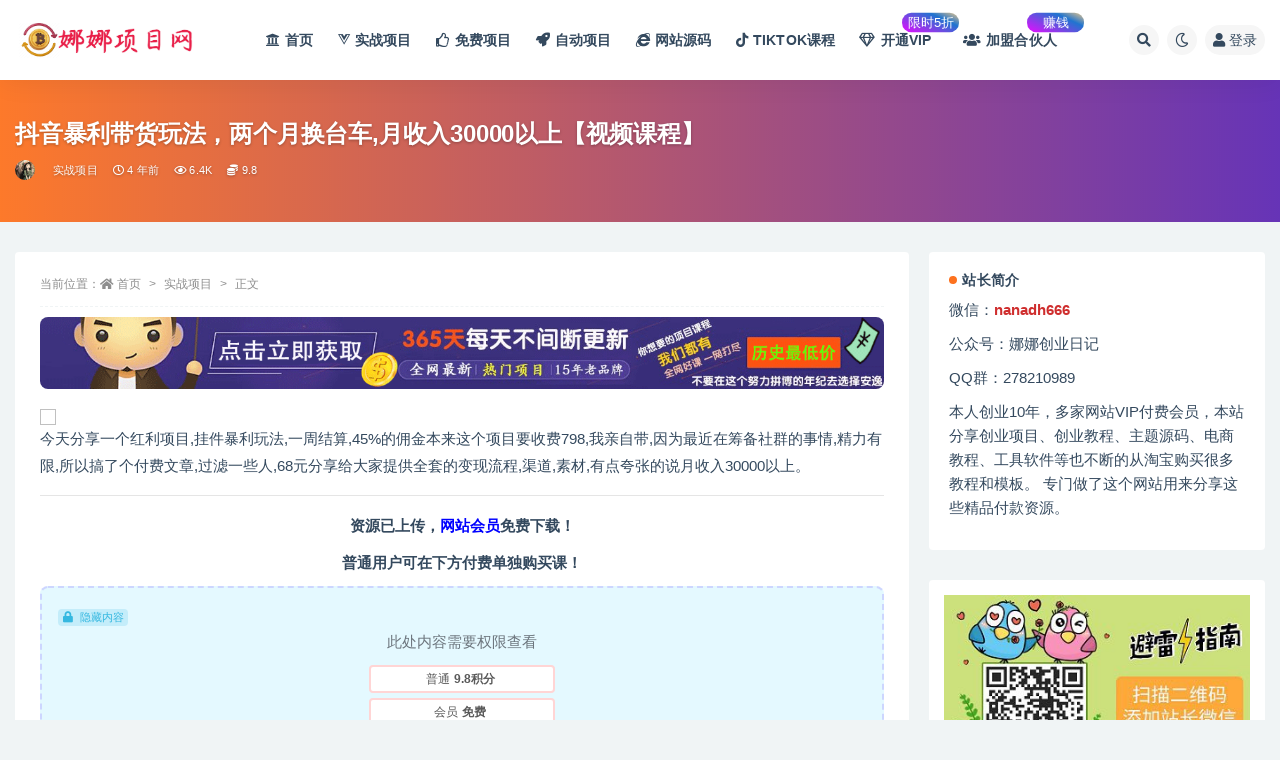

--- FILE ---
content_type: text/html; charset=UTF-8
request_url: https://www.nanaxm.cn/4514.html
body_size: 14128
content:
<!doctype html>
<html lang="zh-Hans">
<head>
	<meta http-equiv="Content-Type" content="text/html; charset=UTF-8">
	<meta name="viewport" content="width=device-width, initial-scale=1, minimum-scale=1, maximum-scale=1">
	<link rel="profile" href="https://gmpg.org/xfn/11">
	<title>抖音暴利带货玩法，两个月换台车,月收入30000以上【视频课程】_娜娜项目网</title>
<meta name='robots' content='max-image-preview:large' />
	<style>img:is([sizes="auto" i], [sizes^="auto," i]) { contain-intrinsic-size: 3000px 1500px }</style>
	<meta name="keywords" content="带货,抖音,实战项目,">
<meta name="description" content="今天分享一个红利项目,挂件暴利玩法,一周结算,45%的佣金本来这个项目要收费798,我亲自带,因为最近在筹备社群的事情,精力有限,所以搞了个付费文章,过滤一些人,68元分享给大家提供全套的变现流程,渠道,素材,有点夸张的说月收入30000以">
<meta property="og:title" content="抖音暴利带货玩法，两个月换台车,月收入30000以上【视频课程】">
<meta property="og:description" content="今天分享一个红利项目,挂件暴利玩法,一周结算,45%的佣金本来这个项目要收费798,我亲自带,因为最近在筹备社群的事情,精力有限,所以搞了个付费文章,过滤一些人,68元分享给大家提供全套的变现流程,渠道,素材,有点夸张的说月收入30000以">
<meta property="og:type" content="article">
<meta property="og:url" content="https://www.nanaxm.cn/4514.html">
<meta property="og:site_name" content="娜娜项目网">
<meta property="og:image" content="http://cnd.xnbaoku.com/2021/11/120349zbufid6nl3x3uzff.jpg">
<link href="/wp-content/uploads/2023/04/favicon-1.png" rel="icon">
<style id='classic-theme-styles-inline-css'>
/*! This file is auto-generated */
.wp-block-button__link{color:#fff;background-color:#32373c;border-radius:9999px;box-shadow:none;text-decoration:none;padding:calc(.667em + 2px) calc(1.333em + 2px);font-size:1.125em}.wp-block-file__button{background:#32373c;color:#fff;text-decoration:none}
</style>
<style id='global-styles-inline-css'>
:root{--wp--preset--aspect-ratio--square: 1;--wp--preset--aspect-ratio--4-3: 4/3;--wp--preset--aspect-ratio--3-4: 3/4;--wp--preset--aspect-ratio--3-2: 3/2;--wp--preset--aspect-ratio--2-3: 2/3;--wp--preset--aspect-ratio--16-9: 16/9;--wp--preset--aspect-ratio--9-16: 9/16;--wp--preset--color--black: #000000;--wp--preset--color--cyan-bluish-gray: #abb8c3;--wp--preset--color--white: #ffffff;--wp--preset--color--pale-pink: #f78da7;--wp--preset--color--vivid-red: #cf2e2e;--wp--preset--color--luminous-vivid-orange: #ff6900;--wp--preset--color--luminous-vivid-amber: #fcb900;--wp--preset--color--light-green-cyan: #7bdcb5;--wp--preset--color--vivid-green-cyan: #00d084;--wp--preset--color--pale-cyan-blue: #8ed1fc;--wp--preset--color--vivid-cyan-blue: #0693e3;--wp--preset--color--vivid-purple: #9b51e0;--wp--preset--gradient--vivid-cyan-blue-to-vivid-purple: linear-gradient(135deg,rgba(6,147,227,1) 0%,rgb(155,81,224) 100%);--wp--preset--gradient--light-green-cyan-to-vivid-green-cyan: linear-gradient(135deg,rgb(122,220,180) 0%,rgb(0,208,130) 100%);--wp--preset--gradient--luminous-vivid-amber-to-luminous-vivid-orange: linear-gradient(135deg,rgba(252,185,0,1) 0%,rgba(255,105,0,1) 100%);--wp--preset--gradient--luminous-vivid-orange-to-vivid-red: linear-gradient(135deg,rgba(255,105,0,1) 0%,rgb(207,46,46) 100%);--wp--preset--gradient--very-light-gray-to-cyan-bluish-gray: linear-gradient(135deg,rgb(238,238,238) 0%,rgb(169,184,195) 100%);--wp--preset--gradient--cool-to-warm-spectrum: linear-gradient(135deg,rgb(74,234,220) 0%,rgb(151,120,209) 20%,rgb(207,42,186) 40%,rgb(238,44,130) 60%,rgb(251,105,98) 80%,rgb(254,248,76) 100%);--wp--preset--gradient--blush-light-purple: linear-gradient(135deg,rgb(255,206,236) 0%,rgb(152,150,240) 100%);--wp--preset--gradient--blush-bordeaux: linear-gradient(135deg,rgb(254,205,165) 0%,rgb(254,45,45) 50%,rgb(107,0,62) 100%);--wp--preset--gradient--luminous-dusk: linear-gradient(135deg,rgb(255,203,112) 0%,rgb(199,81,192) 50%,rgb(65,88,208) 100%);--wp--preset--gradient--pale-ocean: linear-gradient(135deg,rgb(255,245,203) 0%,rgb(182,227,212) 50%,rgb(51,167,181) 100%);--wp--preset--gradient--electric-grass: linear-gradient(135deg,rgb(202,248,128) 0%,rgb(113,206,126) 100%);--wp--preset--gradient--midnight: linear-gradient(135deg,rgb(2,3,129) 0%,rgb(40,116,252) 100%);--wp--preset--font-size--small: 13px;--wp--preset--font-size--medium: 20px;--wp--preset--font-size--large: 36px;--wp--preset--font-size--x-large: 42px;--wp--preset--spacing--20: 0.44rem;--wp--preset--spacing--30: 0.67rem;--wp--preset--spacing--40: 1rem;--wp--preset--spacing--50: 1.5rem;--wp--preset--spacing--60: 2.25rem;--wp--preset--spacing--70: 3.38rem;--wp--preset--spacing--80: 5.06rem;--wp--preset--shadow--natural: 6px 6px 9px rgba(0, 0, 0, 0.2);--wp--preset--shadow--deep: 12px 12px 50px rgba(0, 0, 0, 0.4);--wp--preset--shadow--sharp: 6px 6px 0px rgba(0, 0, 0, 0.2);--wp--preset--shadow--outlined: 6px 6px 0px -3px rgba(255, 255, 255, 1), 6px 6px rgba(0, 0, 0, 1);--wp--preset--shadow--crisp: 6px 6px 0px rgba(0, 0, 0, 1);}:where(.is-layout-flex){gap: 0.5em;}:where(.is-layout-grid){gap: 0.5em;}body .is-layout-flex{display: flex;}.is-layout-flex{flex-wrap: wrap;align-items: center;}.is-layout-flex > :is(*, div){margin: 0;}body .is-layout-grid{display: grid;}.is-layout-grid > :is(*, div){margin: 0;}:where(.wp-block-columns.is-layout-flex){gap: 2em;}:where(.wp-block-columns.is-layout-grid){gap: 2em;}:where(.wp-block-post-template.is-layout-flex){gap: 1.25em;}:where(.wp-block-post-template.is-layout-grid){gap: 1.25em;}.has-black-color{color: var(--wp--preset--color--black) !important;}.has-cyan-bluish-gray-color{color: var(--wp--preset--color--cyan-bluish-gray) !important;}.has-white-color{color: var(--wp--preset--color--white) !important;}.has-pale-pink-color{color: var(--wp--preset--color--pale-pink) !important;}.has-vivid-red-color{color: var(--wp--preset--color--vivid-red) !important;}.has-luminous-vivid-orange-color{color: var(--wp--preset--color--luminous-vivid-orange) !important;}.has-luminous-vivid-amber-color{color: var(--wp--preset--color--luminous-vivid-amber) !important;}.has-light-green-cyan-color{color: var(--wp--preset--color--light-green-cyan) !important;}.has-vivid-green-cyan-color{color: var(--wp--preset--color--vivid-green-cyan) !important;}.has-pale-cyan-blue-color{color: var(--wp--preset--color--pale-cyan-blue) !important;}.has-vivid-cyan-blue-color{color: var(--wp--preset--color--vivid-cyan-blue) !important;}.has-vivid-purple-color{color: var(--wp--preset--color--vivid-purple) !important;}.has-black-background-color{background-color: var(--wp--preset--color--black) !important;}.has-cyan-bluish-gray-background-color{background-color: var(--wp--preset--color--cyan-bluish-gray) !important;}.has-white-background-color{background-color: var(--wp--preset--color--white) !important;}.has-pale-pink-background-color{background-color: var(--wp--preset--color--pale-pink) !important;}.has-vivid-red-background-color{background-color: var(--wp--preset--color--vivid-red) !important;}.has-luminous-vivid-orange-background-color{background-color: var(--wp--preset--color--luminous-vivid-orange) !important;}.has-luminous-vivid-amber-background-color{background-color: var(--wp--preset--color--luminous-vivid-amber) !important;}.has-light-green-cyan-background-color{background-color: var(--wp--preset--color--light-green-cyan) !important;}.has-vivid-green-cyan-background-color{background-color: var(--wp--preset--color--vivid-green-cyan) !important;}.has-pale-cyan-blue-background-color{background-color: var(--wp--preset--color--pale-cyan-blue) !important;}.has-vivid-cyan-blue-background-color{background-color: var(--wp--preset--color--vivid-cyan-blue) !important;}.has-vivid-purple-background-color{background-color: var(--wp--preset--color--vivid-purple) !important;}.has-black-border-color{border-color: var(--wp--preset--color--black) !important;}.has-cyan-bluish-gray-border-color{border-color: var(--wp--preset--color--cyan-bluish-gray) !important;}.has-white-border-color{border-color: var(--wp--preset--color--white) !important;}.has-pale-pink-border-color{border-color: var(--wp--preset--color--pale-pink) !important;}.has-vivid-red-border-color{border-color: var(--wp--preset--color--vivid-red) !important;}.has-luminous-vivid-orange-border-color{border-color: var(--wp--preset--color--luminous-vivid-orange) !important;}.has-luminous-vivid-amber-border-color{border-color: var(--wp--preset--color--luminous-vivid-amber) !important;}.has-light-green-cyan-border-color{border-color: var(--wp--preset--color--light-green-cyan) !important;}.has-vivid-green-cyan-border-color{border-color: var(--wp--preset--color--vivid-green-cyan) !important;}.has-pale-cyan-blue-border-color{border-color: var(--wp--preset--color--pale-cyan-blue) !important;}.has-vivid-cyan-blue-border-color{border-color: var(--wp--preset--color--vivid-cyan-blue) !important;}.has-vivid-purple-border-color{border-color: var(--wp--preset--color--vivid-purple) !important;}.has-vivid-cyan-blue-to-vivid-purple-gradient-background{background: var(--wp--preset--gradient--vivid-cyan-blue-to-vivid-purple) !important;}.has-light-green-cyan-to-vivid-green-cyan-gradient-background{background: var(--wp--preset--gradient--light-green-cyan-to-vivid-green-cyan) !important;}.has-luminous-vivid-amber-to-luminous-vivid-orange-gradient-background{background: var(--wp--preset--gradient--luminous-vivid-amber-to-luminous-vivid-orange) !important;}.has-luminous-vivid-orange-to-vivid-red-gradient-background{background: var(--wp--preset--gradient--luminous-vivid-orange-to-vivid-red) !important;}.has-very-light-gray-to-cyan-bluish-gray-gradient-background{background: var(--wp--preset--gradient--very-light-gray-to-cyan-bluish-gray) !important;}.has-cool-to-warm-spectrum-gradient-background{background: var(--wp--preset--gradient--cool-to-warm-spectrum) !important;}.has-blush-light-purple-gradient-background{background: var(--wp--preset--gradient--blush-light-purple) !important;}.has-blush-bordeaux-gradient-background{background: var(--wp--preset--gradient--blush-bordeaux) !important;}.has-luminous-dusk-gradient-background{background: var(--wp--preset--gradient--luminous-dusk) !important;}.has-pale-ocean-gradient-background{background: var(--wp--preset--gradient--pale-ocean) !important;}.has-electric-grass-gradient-background{background: var(--wp--preset--gradient--electric-grass) !important;}.has-midnight-gradient-background{background: var(--wp--preset--gradient--midnight) !important;}.has-small-font-size{font-size: var(--wp--preset--font-size--small) !important;}.has-medium-font-size{font-size: var(--wp--preset--font-size--medium) !important;}.has-large-font-size{font-size: var(--wp--preset--font-size--large) !important;}.has-x-large-font-size{font-size: var(--wp--preset--font-size--x-large) !important;}
:where(.wp-block-post-template.is-layout-flex){gap: 1.25em;}:where(.wp-block-post-template.is-layout-grid){gap: 1.25em;}
:where(.wp-block-columns.is-layout-flex){gap: 2em;}:where(.wp-block-columns.is-layout-grid){gap: 2em;}
:root :where(.wp-block-pullquote){font-size: 1.5em;line-height: 1.6;}
</style>
<link rel='stylesheet' id='bootstrap-css' href='https://www.nanaxm.cn/wp-content/themes/ripro-v2/assets/bootstrap/css/bootstrap.min.css?ver=4.6.0' media='all' />
<link rel='stylesheet' id='csf-fa5-css' href='https://www.nanaxm.cn/wp-content/themes/ripro-v2/assets/font-awesome/css/all.min.css?ver=5.14.0' media='all' />
<link rel='stylesheet' id='csf-fa5-v4-shims-css' href='https://www.nanaxm.cn/wp-content/themes/ripro-v2/assets/font-awesome/css/v4-shims.min.css?ver=5.14.0' media='all' />
<link rel='stylesheet' id='plugins-css' href='https://www.nanaxm.cn/wp-content/themes/ripro-v2/assets/css/plugins.css?ver=1.0.0' media='all' />
<link rel='stylesheet' id='app-css' href='https://www.nanaxm.cn/wp-content/themes/ripro-v2/assets/css/app.css?ver=4.9.0' media='all' />
<link rel='stylesheet' id='dark-css' href='https://www.nanaxm.cn/wp-content/themes/ripro-v2/assets/css/dark.css?ver=4.9.0' media='all' />
<script src="https://www.nanaxm.cn/wp-content/themes/ripro-v2/assets/js/jquery.min.js?ver=3.5.1" id="jquery-js"></script>
<link rel="canonical" href="https://www.nanaxm.cn/4514.html" />
<link rel='shortlink' href='https://www.nanaxm.cn/?p=4514' />
<style type="text/css">.tuijian{
    background: linear-gradient( 25deg, #f9c851 10%, #f5e3c7 70%, #edc788 100%);
    color: #774610;
    transform: translate(10px,-0px) scale(.85);
    margin-right: 0px;
    width: 4.0rem;
    font-size: 1.3rem;
    border-radius: 8px;
}
.bgtop {
    background: linear-gradient( 25deg, #cc1af9 10%, #2074cf 70%, #edc788 100%);
    color: #fff;
    transform: translate(-35px,-17px) scale(.85);
    margin-right:-60px;
    width: 4.2rem;
    font-size: .95rem;
    border-radius: 28px;
}
.badge {
    font-weight: 500;
}


.container-fluid .wrapper .main {
width: 87.5%;
}</style></head>
<body class="post-template-default single single-post postid-4514 single-format-standard wide-screen navbar-sticky with-hero hero-wide hero-image pagination-numeric no-off-canvas sidebar-right">
<div id="app" class="site">
	
<header class="site-header">
    <div class="container">
	    <div class="navbar">
			  <div class="logo-wrapper">
          <a href="https://www.nanaxm.cn/">
        <img class="logo regular" src="/wp-content/uploads/2023/04/logo3.png" alt="娜娜项目网">
      </a>
    
  </div> 			
			<div class="sep"></div>
			
			<nav class="main-menu d-none d-lg-block">
			<ul id="menu-menu-1" class="nav-list u-plain-list"><li class="menu-item menu-item-type-custom menu-item-object-custom"><a href="/"><i class="fa fa-university"></i>首页</a></li>
<li class="menu-item menu-item-type-taxonomy menu-item-object-category current-post-ancestor current-menu-parent current-post-parent"><a href="https://www.nanaxm.cn/shizhan"><i class="fab fa-vuejs"></i>实战项目</a></li>
<li class="menu-item menu-item-type-taxonomy menu-item-object-category"><a href="https://www.nanaxm.cn/mfxm"><i class="far fa-thumbs-up"></i>免费项目</a></li>
<li class="menu-item menu-item-type-taxonomy menu-item-object-category"><a href="https://www.nanaxm.cn/jbxm"><i class="fas fa-rocket"></i>自动项目</a></li>
<li class="menu-item menu-item-type-taxonomy menu-item-object-category"><a href="https://www.nanaxm.cn/wzym"><i class="fab fa-internet-explorer"></i>网站源码</a></li>
<li class="menu-item menu-item-type-taxonomy menu-item-object-category"><a href="https://www.nanaxm.cn/tiktok"><i class="fab fa-tiktok"></i>TIKTOK课程</a></li>
<li class="menu-item menu-item-type-custom menu-item-object-custom"><a href="https://www.nanaxm.cn/598.html"><i class="far fa-gem"></i>开通VIP<span class="badge bgtop">限时5折</span></a></li>
<li class="menu-item menu-item-type-custom menu-item-object-custom"><a href="https://www.nanaxm.cn/3402.html"><i class="fas fa-users"></i>加盟合伙人<span class="badge bgtop">赚钱</span></a></li>
</ul>			</nav>
			
			<div class="actions">
				
								<span class="btn btn-sm search-open navbar-button ml-2" rel="nofollow noopener noreferrer" data-action="omnisearch-open" data-target="#omnisearch" title="搜索"><i class="fas fa-search"></i></span>
				
				
						        <span class="btn btn-sm toggle-dark navbar-button ml-2" rel="nofollow noopener noreferrer" title="夜间模式"><i class="fa fa-moon-o"></i></span>
                                
				<!-- user navbar dropdown  -->
		        				<a class="login-btn navbar-button ml-2" rel="nofollow noopener noreferrer" href="#"><i class="fa fa-user mr-1"></i>登录</a>
								<!-- user navbar dropdown -->

                
		        <div class="burger"></div>

		        
		    </div>
		    
	    </div>
    </div>
</header>

<div class="header-gap"></div>


<div class="hero lazyload visible" data-bg="http://cnd.xnbaoku.com/2021/11/120349zbufid6nl3x3uzff.jpg">
<div class="container"><header class="entry-header">
<h1 class="entry-title">抖音暴利带货玩法，两个月换台车,月收入30000以上【视频课程】</h1>          <div class="entry-meta">
            
                          <span class="meta-author">
                <a href="https://www.nanaxm.cn/author/娜娜" title="娜娜"><img alt='' data-src='//www.nanaxm.cn/wp-content/uploads/1234/01/avatar-1.jpg' class='lazyload avatar avatar-96 photo' height='96' width='96' />                </a>
              </span>
                          <span class="meta-category">
                <a href="https://www.nanaxm.cn/shizhan" rel="category">实战项目</a>
              </span>
                          <span class="meta-date">
                  <time datetime="2021-11-16T17:33:43+08:00">
                    <i class="fa fa-clock-o"></i>
                    4 年前                  </time>
              </span>
                            <span class="meta-views"><i class="fa fa-eye"></i> 6.4K</span>
            <span class="meta-shhop-icon"><i class="fas fa-coins"></i> 9.8</span>                <span class="meta-edit"></span>
            

          </div>
        </header>
</div></div>	<main id="main" role="main" class="site-content">
<div class="container">
	<div class="row">
		<div class="content-column col-lg-9">
			<div class="content-area">
				<article id="post-4514" class="article-content post-4514 post type-post status-publish format-standard hentry category-shizhan tag-30 tag-18">

  <div class="container">
        <div class="article-crumb"><ol class="breadcrumb">当前位置：<li class="home"><i class="fa fa-home"></i> <a href="https://www.nanaxm.cn">首页</a></li><li><a href="https://www.nanaxm.cn/shizhan">实战项目</a></li><li class="active">正文</li></ol></div>
    
    
      
    <div class="entry-wrapper">
      <div class="site_abc_wrap pc top"><a href="/598.html" target="_blank" rel="nofollow noopener noreferrer" data-toggle="tooltip" data-html="true" title="加入娜娜项目网会员，全站资源免费下载"><img src="/wp-content/uploads/2023/06/vip_guanggao.gif" 
style=" width: 100%; "></a></div>      <div class="entry-content u-text-format u-clearfix">
        <div align="center"><img decoding="async" id="aimg_7982526" class="zoom" src="http://cnd.xnbaoku.com/2021/11/120349zbufid6nl3x3uzff.jpg"   /></div>
<p>今天分享一个红利项目,挂件暴利玩法,一周结算,45%的佣金本来这个项目要收费798,我亲自带,因为最近在筹备社群的事情,精力有限,所以搞了个付费文章,过滤一些人,68元分享给大家提供全套的变现流程,渠道,素材,有点夸张的说月收入30000以上。</p>
<hr />
<p style="text-align: center;"><strong>资源已上传，<a href="https://www.nanaxm.cn/598.html/"><span style="color: #0000ff;">网站会员</span></a>免费下载！</strong></p>
<p style="text-align: center;"><strong>普通用户可在下方付费单独购买课！</strong></p>
<div class="ripay-content card mb-4"><div class="card-body"><span class="badge badge-info-lighten"><i class="fas fa-lock mr-1"></i> 隐藏内容</span><div class="d-flex justify-content-center"><div class="text-center mb-4"><p class="text-muted m-0">此处内容需要权限查看</p><ul class="pricing-options"><li><span>普通</span><b>9.8积分</b></li><li><span>会员</span><b>免费</b></li></ul><button type="button" class="btn btn-dark btn-sm click-pay-post" data-postid="4514" data-nonce="57ec9dec82" data-price="9.8"><i class="fas fa-coins"></i> 购买本内容</button><a href="https://www.nanaxm.cn/user/vip" rel="nofollow noopener noreferrer" class="btn btn-primary btn-sm ml-2"><i class="fa fa-diamond"></i> 会员免费查看</a></div></div></div></div>
<p style="text-align: center;"><strong>点击上方“登陆”按钮，自助加入<span style="color: #0000ff;"><a style="color: #0000ff;" href="https://www.nanaxm.cn/598.html/">网站会员</a></span>，全站资源免费获取，限时特价！</strong></p>
<div class="pt-0 d-none d-block d-xl-none d-lg-none"><aside id="header-widget-shop-down" class="widget-area"><p></p></aside></div><div class="post-note alert alert-warning mt-2" role="alert"><small><strong>声明：</strong> 本站内容转载于网络，版权归原作者所有，仅提供信息存储空间服务，不拥有所有权，不承担相关法律责任，若侵犯到你的版权利益，请联系我们，会尽快删除处理！</small></div><div class="entry-tags"><a href="https://www.nanaxm.cn/tag/%e5%b8%a6%e8%b4%a7" class="btn btn-sm btn-light mr-2" rel="tag">带货</a><a href="https://www.nanaxm.cn/tag/%e6%8a%96%e9%9f%b3" class="btn btn-sm btn-light mr-2" rel="tag">抖音</a></div>
<div class="entry-share">
	<div class="row">
		<div class="col d-none d-lg-block">
            
                            <a class="share-author" href="https://www.nanaxm.cn/author/娜娜">
                    <img alt='' data-src='//www.nanaxm.cn/wp-content/uploads/1234/01/avatar-1.jpg' class='lazyload avatar avatar-50 photo' height='50' width='50' />娜娜<span class="badge badge-danger-lighten" ">永久会员</span>                </a>
            			
		</div>
		<div class="col-auto mb-3 mb-lg-0">

            
			<button class="go-star-btn btn btn-sm btn-white" data-id="4514"><i class="far fa-star"></i> 收藏</button>            
			            
            <button class="go-copy btn btn-sm btn-white" data-toggle="tooltip" data-placement="top" title="点击复制链接" data-clipboard-text="https://www.nanaxm.cn/4514.html"><i class="fas fa-link"></i> 链接</button>
		</div>
	</div>
</div>

      </div>
      <div class="site_abc_wrap pc bottum"><a href="/598.html" target="_blank" rel="nofollow noopener noreferrer" data-toggle="tooltip" data-html="true" title="加入娜娜项目网会员，全站资源免费下载"><img src="/wp-content/uploads/2023/04/guanggao1.png" 
style=" width: 100%; "></a></div>    </div>
    

  </div>
</article>

<div class="entry-navigation">
	<div class="row">
            	<div class="col-lg-6 col-12">
            <a class="entry-page-prev" href="https://www.nanaxm.cn/4511.html" title="最新抖音美女号起号教程，快速十万粉，一部手机就可以操作！">
                <div class="entry-page-icon"><i class="fas fa-arrow-left"></i></div>
                <div class="entry-page-info">
                    <span class="d-block rnav">上一篇</span>
                    <span class="d-block title">最新抖音美女号起号教程，快速十万粉，一部手机就可以操作！</span>
                </div>
            </a> 
        </div>
                    	<div class="col-lg-6 col-12">
            <a class="entry-page-next" href="https://www.nanaxm.cn/4517.html" title="[网赚项目] 抖音搬砖项目：一单9.9，却月入10w＋，看怎么操作的">
                <div class="entry-page-info">
                    <span class="d-block rnav">下一篇</span>
                    <span class="d-block title">[网赚项目] 抖音搬砖项目：一单9.9，却月入10w＋，看怎么操作的</span>
                </div>
                <div class="entry-page-icon"><i class="fas fa-arrow-right"></i></div>
            </a>
        </div>
            </div>
</div>    <div class="related-posts">
        <h3 class="u-border-title">相关文章</h3>
        <div class="row">
                      <div class="col-lg-6 col-12">
              <article id="post-39893" class="post post-list post-39893 type-post status-publish format-standard hentry category-shizhan tag-18">
                  <div class="entry-media"><div class="placeholder" style="padding-bottom: 66.666666666667%"><a href="https://www.nanaxm.cn/39893.html" title="抖音独家起号，一天引流500+精准粉，适合各类行业（9节视频课）" rel="nofollow noopener noreferrer"><img class="lazyload" data-src="https://cnd.xnbaoku.com/2023/02/20230215094951585.jpg" src="https://www.nanaxm.cn/wp-content/themes/ripro-v2/assets/img/thumb-ing.gif" alt="抖音独家起号，一天引流500+精准粉，适合各类行业（9节视频课）" /></a></div></div>                  <div class="entry-wrapper">
                    <header class="entry-header"><h2 class="entry-title"><a href="https://www.nanaxm.cn/39893.html" title="抖音独家起号，一天引流500+精准粉，适合各类行业（9节视频课）" rel="bookmark">抖音独家起号，一天引流500+精准粉，适合各类行业（9节视频课）</a></h2></header>
                                        <div class="entry-footer">          <div class="entry-meta">
            
                          <span class="meta-category">
                <a href="https://www.nanaxm.cn/shizhan" rel="category">实战项目</a>
              </span>
                          <span class="meta-date">
                  <time datetime="2023-02-15T17:49:00+08:00">
                    <i class="fa fa-clock-o"></i>
                    3 年前                  </time>
              </span>
                            <span class="meta-views"><i class="fa fa-eye"></i> 21.9K</span>
            <span class="meta-shhop-icon"><i class="fas fa-coins"></i> 9.8</span>

          </div>
        </div>
                                    </div>
            </article>
          </div>
                      <div class="col-lg-6 col-12">
              <article id="post-39141" class="post post-list post-39141 type-post status-publish format-standard hentry category-shizhan tag-18 tag-506">
                  <div class="entry-media"><div class="placeholder" style="padding-bottom: 66.666666666667%"><a href="https://www.nanaxm.cn/39141.html" title="2023年外面收费990的抖音小程序变现新玩法，单号轻松日入200+" rel="nofollow noopener noreferrer"><img class="lazyload" data-src="https://cnd.xnbaoku.com/2023/02/20230212123411420.jpg" src="https://www.nanaxm.cn/wp-content/themes/ripro-v2/assets/img/thumb-ing.gif" alt="2023年外面收费990的抖音小程序变现新玩法，单号轻松日入200+" /></a></div></div>                  <div class="entry-wrapper">
                    <header class="entry-header"><h2 class="entry-title"><a href="https://www.nanaxm.cn/39141.html" title="2023年外面收费990的抖音小程序变现新玩法，单号轻松日入200+" rel="bookmark">2023年外面收费990的抖音小程序变现新玩法，单号轻松日入200+</a></h2></header>
                                        <div class="entry-footer">          <div class="entry-meta">
            
                          <span class="meta-category">
                <a href="https://www.nanaxm.cn/shizhan" rel="category">实战项目</a>
              </span>
                          <span class="meta-date">
                  <time datetime="2023-02-12T20:57:51+08:00">
                    <i class="fa fa-clock-o"></i>
                    3 年前                  </time>
              </span>
                            <span class="meta-views"><i class="fa fa-eye"></i> 22.3K</span>
            <span class="meta-shhop-icon"><i class="fas fa-coins"></i> 9.8</span>

          </div>
        </div>
                                    </div>
            </article>
          </div>
                      <div class="col-lg-6 col-12">
              <article id="post-39135" class="post post-list post-39135 type-post status-publish format-standard hentry category-shizhan category-jbxm tag-18 tag-591">
                  <div class="entry-media"><div class="placeholder" style="padding-bottom: 66.666666666667%"><a href="https://www.nanaxm.cn/39135.html" title="抖音电商运营·全案实操：运营/投放/商城 2023全新打法(课程+话术+脚本)" rel="nofollow noopener noreferrer"><img class="lazyload" data-src="https://cnd.xnbaoku.com/2023/02/20230212123409572.jpg" src="https://www.nanaxm.cn/wp-content/themes/ripro-v2/assets/img/thumb-ing.gif" alt="抖音电商运营·全案实操：运营/投放/商城 2023全新打法(课程+话术+脚本)" /></a></div></div>                  <div class="entry-wrapper">
                    <header class="entry-header"><h2 class="entry-title"><a href="https://www.nanaxm.cn/39135.html" title="抖音电商运营·全案实操：运营/投放/商城 2023全新打法(课程+话术+脚本)" rel="bookmark">抖音电商运营·全案实操：运营/投放/商城 2023全新打法(课程+话术+脚本)</a></h2></header>
                                        <div class="entry-footer">          <div class="entry-meta">
            
                          <span class="meta-category">
                <a href="https://www.nanaxm.cn/shizhan" rel="category">实战项目</a>
              </span>
                          <span class="meta-date">
                  <time datetime="2023-02-12T20:20:04+08:00">
                    <i class="fa fa-clock-o"></i>
                    3 年前                  </time>
              </span>
                            <span class="meta-views"><i class="fa fa-eye"></i> 17.0K</span>
            <span class="meta-shhop-icon"><i class="fas fa-coins"></i> 9.8</span>

          </div>
        </div>
                                    </div>
            </article>
          </div>
                      <div class="col-lg-6 col-12">
              <article id="post-38928" class="post post-list post-38928 type-post status-publish format-standard hentry category-shizhan tag-18">
                  <div class="entry-media"><div class="placeholder" style="padding-bottom: 66.666666666667%"><a href="https://www.nanaxm.cn/38928.html" title="2023抖音快速起号必修课，普通人抖音起号指南，实现快速涨粉" rel="nofollow noopener noreferrer"><img class="lazyload" data-src="https://cnd.xnbaoku.com/2023/02/20230211112259373.jpg" src="https://www.nanaxm.cn/wp-content/themes/ripro-v2/assets/img/thumb-ing.gif" alt="2023抖音快速起号必修课，普通人抖音起号指南，实现快速涨粉" /></a></div></div>                  <div class="entry-wrapper">
                    <header class="entry-header"><h2 class="entry-title"><a href="https://www.nanaxm.cn/38928.html" title="2023抖音快速起号必修课，普通人抖音起号指南，实现快速涨粉" rel="bookmark">2023抖音快速起号必修课，普通人抖音起号指南，实现快速涨粉</a></h2></header>
                                        <div class="entry-footer">          <div class="entry-meta">
            
                          <span class="meta-category">
                <a href="https://www.nanaxm.cn/shizhan" rel="category">实战项目</a>
              </span>
                          <span class="meta-date">
                  <time datetime="2023-02-11T19:13:24+08:00">
                    <i class="fa fa-clock-o"></i>
                    3 年前                  </time>
              </span>
                            <span class="meta-views"><i class="fa fa-eye"></i> 18.6K</span>
            <span class="meta-shhop-icon"><i class="fas fa-coins"></i> 9.8</span>

          </div>
        </div>
                                    </div>
            </article>
          </div>
                      <div class="col-lg-6 col-12">
              <article id="post-185802" class="post post-list post-185802 type-post status-publish format-standard has-post-thumbnail hentry category-shizhan">
                  <div class="entry-media"><div class="placeholder" style="padding-bottom: 66.666666666667%"><a href="https://www.nanaxm.cn/185802.html" title="拼多多虚拟类目玩法，长久稳定，可矩阵化，轻松日入1K" rel="nofollow noopener noreferrer"><img class="lazyload" data-src="https://www.nanaxm.cn/wp-content/uploads/2025/08/20250829133609-68b1acc992635-300x150.jpg" src="https://www.nanaxm.cn/wp-content/themes/ripro-v2/assets/img/thumb-ing.gif" alt="拼多多虚拟类目玩法，长久稳定，可矩阵化，轻松日入1K" /></a></div></div>                  <div class="entry-wrapper">
                    <header class="entry-header"><h2 class="entry-title"><a href="https://www.nanaxm.cn/185802.html" title="拼多多虚拟类目玩法，长久稳定，可矩阵化，轻松日入1K" rel="bookmark">拼多多虚拟类目玩法，长久稳定，可矩阵化，轻松日入1K</a></h2></header>
                                        <div class="entry-footer">          <div class="entry-meta">
            
                          <span class="meta-category">
                <a href="https://www.nanaxm.cn/shizhan" rel="category">实战项目</a>
              </span>
                          <span class="meta-date">
                  <time datetime="2025-08-29T21:36:11+08:00">
                    <i class="fa fa-clock-o"></i>
                    5 月前                  </time>
              </span>
                            <span class="meta-views"><i class="fa fa-eye"></i> 91.3K</span>
            <span class="meta-shhop-icon"><i class="fas fa-coins"></i> 9.8</span>

          </div>
        </div>
                                    </div>
            </article>
          </div>
                      <div class="col-lg-6 col-12">
              <article id="post-185800" class="post post-list post-185800 type-post status-publish format-standard has-post-thumbnail hentry category-shizhan">
                  <div class="entry-media"><div class="placeholder" style="padding-bottom: 66.666666666667%"><a href="https://www.nanaxm.cn/185800.html" title="AI代写之高效制作PPT，永不失业副业兼职，全职月入1-5万【SOP手册】" rel="nofollow noopener noreferrer"><img class="lazyload" data-src="https://www.nanaxm.cn/wp-content/uploads/2025/08/20250829133603-68b1acc32e4d1-300x128.jpg" src="https://www.nanaxm.cn/wp-content/themes/ripro-v2/assets/img/thumb-ing.gif" alt="AI代写之高效制作PPT，永不失业副业兼职，全职月入1-5万【SOP手册】" /></a></div></div>                  <div class="entry-wrapper">
                    <header class="entry-header"><h2 class="entry-title"><a href="https://www.nanaxm.cn/185800.html" title="AI代写之高效制作PPT，永不失业副业兼职，全职月入1-5万【SOP手册】" rel="bookmark">AI代写之高效制作PPT，永不失业副业兼职，全职月入1-5万【SOP手册】</a></h2></header>
                                        <div class="entry-footer">          <div class="entry-meta">
            
                          <span class="meta-category">
                <a href="https://www.nanaxm.cn/shizhan" rel="category">实战项目</a>
              </span>
                          <span class="meta-date">
                  <time datetime="2025-08-29T21:36:05+08:00">
                    <i class="fa fa-clock-o"></i>
                    5 月前                  </time>
              </span>
                            <span class="meta-views"><i class="fa fa-eye"></i> 91.4K</span>
            <span class="meta-shhop-icon"><i class="fas fa-coins"></i> 9.8</span>

          </div>
        </div>
                                    </div>
            </article>
          </div>
                  </div>
    </div>

			</div>
		</div>
					<div class="sidebar-column col-lg-3">
				<aside id="secondary" class="widget-area">
	<div id="text-3" class="widget widget_text"><h5 class="widget-title">站长简介</h5>			<div class="textwidget"><p>微信：<strong><span class="has-inline-color has-vivid-red-color">nanadh666</span></strong></p>
<p>公众号：娜娜创业日记</p>
<p>QQ群：278210989</p>
<p>本人创业<span lang="EN-US">10</span>年，多家网站<span lang="EN-US">VIP</span>付费会员，本站分享创业项目、创业教程、主题源码、电商教程、工具软件等也不断的从淘宝购买很多教程和模板。 专门做了这个网站用来分享这些精品付款资源。</p>
</div>
		</div><div id="custom_html-9" class="widget_text widget widget_custom_html"><div class="textwidget custom-html-widget"><div style="margin:15px"><img src="http://www.nanaxm.cn/wp-content/uploads/2023/07/微信图片_20230713144303.jpg" alt="娜娜项目网"> </div></div></div><div id="custom_html-7" class="widget_text widget widget_custom_html"><div class="textwidget custom-html-widget"><section class="yfx-jiaqun">
		<div class="yfx-jiaqun-small">
			<p>分享最新创业项目<br> 共同学习，共同进步 <br>一起发家致富！！！</p>
			<a target="_blank" href="https://jq.qq.com/?_wv=1027&k=rvjNZcww" rel="noopener"><img border="0" src="//pub.idqqimg.com/wpa/images/group.png" alt="娜娜项目网新群" title="娜娜项目网新群"></a>
			<div class="helper-thumb"><img src="/wp-content/uploads/2023/04/qun.png" alt="娜娜项目网"> </div>
		</div>
	</section></div></div><div id="ripro_v2_widget_post_item-3" class="widget ripro_v2-widget-post"><h5 class="widget-title">最新文章</h5>        <div class="list"> 
                                <article id="post-185802" class="post post-list maxbg post-185802 type-post status-publish format-standard has-post-thumbnail hentry category-shizhan">
                      <div class="entry-media"><div class="placeholder" style="padding-bottom: 66.666666666667%"><a href="https://www.nanaxm.cn/185802.html" title="拼多多虚拟类目玩法，长久稳定，可矩阵化，轻松日入1K" rel="nofollow noopener noreferrer"><img class="lazyload" data-src="https://www.nanaxm.cn/wp-content/uploads/2025/08/20250829133609-68b1acc992635-300x150.jpg" src="https://www.nanaxm.cn/wp-content/themes/ripro-v2/assets/img/thumb-ing.gif" alt="拼多多虚拟类目玩法，长久稳定，可矩阵化，轻松日入1K" /></a></div></div>                      <div class="entry-wrapper">
                        <header class="entry-header">
                          <h2 class="entry-title"><a href="https://www.nanaxm.cn/185802.html" title="拼多多虚拟类目玩法，长久稳定，可矩阵化，轻松日入1K" rel="bookmark">拼多多虚拟类目玩法，长久稳定，可矩阵化，轻松日入1K</a></h2>                        </header>
                        <div class="entry-footer">          <div class="entry-meta">
            
                          <span class="meta-date">
                  <time datetime="2025-08-29T21:36:11+08:00">
                    <i class="fa fa-clock-o"></i>
                    5 月前                  </time>
              </span>
            <span class="meta-shhop-icon"><i class="fas fa-coins"></i> 9.8</span>

          </div>
        </div>
                    </div>
                </article>
                                <article id="post-185800" class="post post-list post-185800 type-post status-publish format-standard has-post-thumbnail hentry category-shizhan">
                      <div class="entry-media"><div class="placeholder" style="padding-bottom: 66.666666666667%"><a href="https://www.nanaxm.cn/185800.html" title="AI代写之高效制作PPT，永不失业副业兼职，全职月入1-5万【SOP手册】" rel="nofollow noopener noreferrer"><img class="lazyload" data-src="https://www.nanaxm.cn/wp-content/uploads/2025/08/20250829133603-68b1acc32e4d1-300x128.jpg" src="https://www.nanaxm.cn/wp-content/themes/ripro-v2/assets/img/thumb-ing.gif" alt="AI代写之高效制作PPT，永不失业副业兼职，全职月入1-5万【SOP手册】" /></a></div></div>                      <div class="entry-wrapper">
                        <header class="entry-header">
                          <h2 class="entry-title"><a href="https://www.nanaxm.cn/185800.html" title="AI代写之高效制作PPT，永不失业副业兼职，全职月入1-5万【SOP手册】" rel="bookmark">AI代写之高效制作PPT，永不失业副业兼职，全职月入1-5万【SOP手册】</a></h2>                        </header>
                        <div class="entry-footer">          <div class="entry-meta">
            
                          <span class="meta-date">
                  <time datetime="2025-08-29T21:36:05+08:00">
                    <i class="fa fa-clock-o"></i>
                    5 月前                  </time>
              </span>
            <span class="meta-shhop-icon"><i class="fas fa-coins"></i> 9.8</span>

          </div>
        </div>
                    </div>
                </article>
                                <article id="post-185798" class="post post-list post-185798 type-post status-publish format-standard has-post-thumbnail hentry category-shizhan">
                      <div class="entry-media"><div class="placeholder" style="padding-bottom: 66.666666666667%"><a href="https://www.nanaxm.cn/185798.html" title="小红书电商高阶全栈课：店铺搭建-商品运营-流量获取-内容生产-数据优化" rel="nofollow noopener noreferrer"><img class="lazyload" data-src="https://www.nanaxm.cn/wp-content/uploads/2025/08/20250829133555-68b1acbb87972-300x150.jpg" src="https://www.nanaxm.cn/wp-content/themes/ripro-v2/assets/img/thumb-ing.gif" alt="小红书电商高阶全栈课：店铺搭建-商品运营-流量获取-内容生产-数据优化" /></a></div></div>                      <div class="entry-wrapper">
                        <header class="entry-header">
                          <h2 class="entry-title"><a href="https://www.nanaxm.cn/185798.html" title="小红书电商高阶全栈课：店铺搭建-商品运营-流量获取-内容生产-数据优化" rel="bookmark">小红书电商高阶全栈课：店铺搭建-商品运营-流量获取-内容生产-数据优化</a></h2>                        </header>
                        <div class="entry-footer">          <div class="entry-meta">
            
                          <span class="meta-date">
                  <time datetime="2025-08-29T21:35:58+08:00">
                    <i class="fa fa-clock-o"></i>
                    5 月前                  </time>
              </span>
            <span class="meta-shhop-icon"><i class="fas fa-coins"></i> 9.8</span>

          </div>
        </div>
                    </div>
                </article>
                                <article id="post-185796" class="post post-list post-185796 type-post status-publish format-standard has-post-thumbnail hentry category-shizhan">
                      <div class="entry-media"><div class="placeholder" style="padding-bottom: 66.666666666667%"><a href="https://www.nanaxm.cn/185796.html" title="快手电商掘金课2.0，账号开通与精准定位，装修模板提升转化率方法论" rel="nofollow noopener noreferrer"><img class="lazyload" data-src="https://www.nanaxm.cn/wp-content/uploads/2025/08/20250829133549-68b1acb500749-300x150.jpg" src="https://www.nanaxm.cn/wp-content/themes/ripro-v2/assets/img/thumb-ing.gif" alt="快手电商掘金课2.0，账号开通与精准定位，装修模板提升转化率方法论" /></a></div></div>                      <div class="entry-wrapper">
                        <header class="entry-header">
                          <h2 class="entry-title"><a href="https://www.nanaxm.cn/185796.html" title="快手电商掘金课2.0，账号开通与精准定位，装修模板提升转化率方法论" rel="bookmark">快手电商掘金课2.0，账号开通与精准定位，装修模板提升转化率方法论</a></h2>                        </header>
                        <div class="entry-footer">          <div class="entry-meta">
            
                          <span class="meta-date">
                  <time datetime="2025-08-29T21:35:51+08:00">
                    <i class="fa fa-clock-o"></i>
                    5 月前                  </time>
              </span>
            <span class="meta-shhop-icon"><i class="fas fa-coins"></i> 9.8</span>

          </div>
        </div>
                    </div>
                </article>
                                <article id="post-185794" class="post post-list post-185794 type-post status-publish format-standard has-post-thumbnail hentry category-shizhan">
                      <div class="entry-media"><div class="placeholder" style="padding-bottom: 66.666666666667%"><a href="https://www.nanaxm.cn/185794.html" title="小红书电商效率课：从账号搭建到变现，以养号-选品-内容-运营为核心链路" rel="nofollow noopener noreferrer"><img class="lazyload" data-src="https://www.nanaxm.cn/wp-content/uploads/2025/08/20250829133539-68b1acabcbf4a-300x150.jpg" src="https://www.nanaxm.cn/wp-content/themes/ripro-v2/assets/img/thumb-ing.gif" alt="小红书电商效率课：从账号搭建到变现，以养号-选品-内容-运营为核心链路" /></a></div></div>                      <div class="entry-wrapper">
                        <header class="entry-header">
                          <h2 class="entry-title"><a href="https://www.nanaxm.cn/185794.html" title="小红书电商效率课：从账号搭建到变现，以养号-选品-内容-运营为核心链路" rel="bookmark">小红书电商效率课：从账号搭建到变现，以养号-选品-内容-运营为核心链路</a></h2>                        </header>
                        <div class="entry-footer">          <div class="entry-meta">
            
                          <span class="meta-date">
                  <time datetime="2025-08-29T21:35:44+08:00">
                    <i class="fa fa-clock-o"></i>
                    5 月前                  </time>
              </span>
            <span class="meta-shhop-icon"><i class="fas fa-coins"></i> 9.8</span>

          </div>
        </div>
                    </div>
                </article>
                                <article id="post-185792" class="post post-list post-185792 type-post status-publish format-standard has-post-thumbnail hentry category-shizhan">
                      <div class="entry-media"><div class="placeholder" style="padding-bottom: 66.666666666667%"><a href="https://www.nanaxm.cn/185792.html" title="实体店卖爆团单速成课：来客实操与四榜运营，7大选题模板精准引流" rel="nofollow noopener noreferrer"><img class="lazyload" data-src="https://www.nanaxm.cn/wp-content/uploads/2025/08/20250829133508-68b1ac8cac8d8-300x150.jpg" src="https://www.nanaxm.cn/wp-content/themes/ripro-v2/assets/img/thumb-ing.gif" alt="实体店卖爆团单速成课：来客实操与四榜运营，7大选题模板精准引流" /></a></div></div>                      <div class="entry-wrapper">
                        <header class="entry-header">
                          <h2 class="entry-title"><a href="https://www.nanaxm.cn/185792.html" title="实体店卖爆团单速成课：来客实操与四榜运营，7大选题模板精准引流" rel="bookmark">实体店卖爆团单速成课：来客实操与四榜运营，7大选题模板精准引流</a></h2>                        </header>
                        <div class="entry-footer">          <div class="entry-meta">
            
                          <span class="meta-date">
                  <time datetime="2025-08-29T21:35:39+08:00">
                    <i class="fa fa-clock-o"></i>
                    5 月前                  </time>
              </span>
            <span class="meta-shhop-icon"><i class="fas fa-coins"></i> 9.8</span>

          </div>
        </div>
                    </div>
                </article>
                                <article id="post-185791" class="post post-list post-185791 type-post status-publish format-standard has-post-thumbnail hentry category-shizhan">
                      <div class="entry-media"><div class="placeholder" style="padding-bottom: 66.666666666667%"><a href="https://www.nanaxm.cn/185791.html" title="AI虚拟直播实战指南，手机设备与软件配置，零基础7天开播全流程拆解" rel="nofollow noopener noreferrer"><img class="lazyload" data-src="https://www.nanaxm.cn/wp-content/uploads/2025/08/20250829133526-68b1ac9edcc41-300x150.jpg" src="https://www.nanaxm.cn/wp-content/themes/ripro-v2/assets/img/thumb-ing.gif" alt="AI虚拟直播实战指南，手机设备与软件配置，零基础7天开播全流程拆解" /></a></div></div>                      <div class="entry-wrapper">
                        <header class="entry-header">
                          <h2 class="entry-title"><a href="https://www.nanaxm.cn/185791.html" title="AI虚拟直播实战指南，手机设备与软件配置，零基础7天开播全流程拆解" rel="bookmark">AI虚拟直播实战指南，手机设备与软件配置，零基础7天开播全流程拆解</a></h2>                        </header>
                        <div class="entry-footer">          <div class="entry-meta">
            
                          <span class="meta-date">
                  <time datetime="2025-08-29T21:35:35+08:00">
                    <i class="fa fa-clock-o"></i>
                    5 月前                  </time>
              </span>
            <span class="meta-shhop-icon"><i class="fas fa-coins"></i> 9.8</span>

          </div>
        </div>
                    </div>
                </article>
                                <article id="post-185789" class="post post-list post-185789 type-post status-publish format-standard has-post-thumbnail hentry category-shizhan">
                      <div class="entry-media"><div class="placeholder" style="padding-bottom: 66.666666666667%"><a href="https://www.nanaxm.cn/185789.html" title="同城实体联盟破局课，多行业活动方案库，汽修餐饮美容实战案例拆解" rel="nofollow noopener noreferrer"><img class="lazyload" data-src="https://www.nanaxm.cn/wp-content/uploads/2025/08/20250829133450-68b1ac7a78102-300x150.jpg" src="https://www.nanaxm.cn/wp-content/themes/ripro-v2/assets/img/thumb-ing.gif" alt="同城实体联盟破局课，多行业活动方案库，汽修餐饮美容实战案例拆解" /></a></div></div>                      <div class="entry-wrapper">
                        <header class="entry-header">
                          <h2 class="entry-title"><a href="https://www.nanaxm.cn/185789.html" title="同城实体联盟破局课，多行业活动方案库，汽修餐饮美容实战案例拆解" rel="bookmark">同城实体联盟破局课，多行业活动方案库，汽修餐饮美容实战案例拆解</a></h2>                        </header>
                        <div class="entry-footer">          <div class="entry-meta">
            
                          <span class="meta-date">
                  <time datetime="2025-08-29T21:35:17+08:00">
                    <i class="fa fa-clock-o"></i>
                    5 月前                  </time>
              </span>
            <span class="meta-shhop-icon"><i class="fas fa-coins"></i> 9.8</span>

          </div>
        </div>
                    </div>
                </article>
                      </div>
        </div></aside><!-- #secondary -->
			</div>
			</div>
</div>
	</main><!-- #main -->
	
	<footer class="site-footer">
		<div class="footer-widget d-none d-lg-block">
    <div class="container">
	    <div class="row">
	        <div class="col-lg-3 col-md">
	            <div class="footer-info">
	                <div class="logo mb-2">
	                    <img class="logo" src="/wp-content/uploads/2023/04/logo3.png" alt="娜娜项目网">
	                </div>
	                <p class="desc mb-0">娜娜项目网：同步各大论坛VIP资源，创业教程、自媒体、抖音快手短视频等视频教程以及营销软件、源码、淘宝虚拟资源等，长期更新各大付费创业项目</br>
</p>
	            </div>
	        </div>
	        <div class="col-lg-9 col-auto widget-warp">
	        	<div class="d-flex justify-content-xl-between">
	            	<div id="ripro_v2_widget_btns-6" class="widget ripro-v2-widget-btns"><h5 class="widget-title">内部推荐</h5><a target="_blank" class="btn btn-light btn-block btn-sm" href="https://www.nanaxm.cn/shizhan" rel="nofollow noopener noreferrer">实战项目</a><a target="_blank" class="btn btn-light btn-block btn-sm" href="https://www.nanaxm.cn/598.html" rel="nofollow noopener noreferrer">开通VIP</a><a target="_blank" class="btn btn-light btn-block btn-sm" href="https://www.nanaxm.cn/3402.html" rel="nofollow noopener noreferrer">加入合伙人</a></div><div id="ripro_v2_widget_btns-19" class="widget ripro-v2-widget-btns"><h5 class="widget-title">外部推荐</h5><a target="_blank" class="btn btn-light btn-block btn-sm" href="https://www.aliyun.com/minisite/goods?userCode=u4kxbrjo" rel="nofollow noopener noreferrer">阿里云服务器推荐</a><a target="_blank" class="btn btn-light btn-block btn-sm" href="https://curl.qcloud.com/8HfP7gbW" rel="nofollow noopener noreferrer">腾讯云服务器推荐</a><a target="_blank" class="btn btn-light btn-block btn-sm" href="https://www.ctyun.cn/h5/agent/#/invitation/21775428" rel="nofollow noopener noreferrer">天翼云联系娜娜5折</a></div><div id="media_image-28" class="widget widget_media_image"><h5 class="widget-title">站长微信</h5><img width="835" height="860" src="https://www.nanaxm.cn/wp-content/uploads/2023/12/微信图片_20231228155849.jpg" class="image wp-image-108208  attachment-full size-full" alt="" style="max-width: 100%; height: auto;" decoding="async" /></div><div id="media_image-29" class="widget widget_media_image"><h5 class="widget-title">微信公众号</h5><img width="621" height="621" src="https://www.nanaxm.cn/wp-content/uploads/2023/12/微信图片_20231228155543.png" class="image wp-image-108207  attachment-full size-full" alt="" style="max-width: 100%; height: auto;" decoding="async" /></div><div id="media_image-30" class="widget widget_media_image"><h5 class="widget-title">福利公众号</h5><img width="621" height="621" src="https://www.nanaxm.cn/wp-content/uploads/2024/04/WechatIMG476.jpg" class="image wp-image-139156  attachment-full size-full" alt="" style="max-width: 100%; height: auto;" decoding="async" /></div>	        	</div>
	        </div>
	    </div>
   </div>
</div>
		<div class="footer-copyright d-flex text-center">
			<div class="container">
							    <p class="m-0 small">
			    	<a href="https://www.nanaxm.cn/wp-sitemap.xml">网站地图    </>  Copyright © 2021 <a href="/">本站为非盈利性赞助网站，本站所有软件来自互联网，版权属原著所有，如有需要请购买正版。如有侵权，敬请来信联系我们，我们立即删除。</a> - All rights reserved<a href="https://beian.miit.gov.cn" target="_blank" rel="noreferrer nofollow">闽ICP备2023007290号</a>				</p>
								
							</div>
		</div>

	</footer><!-- #footer -->

</div><!-- #page -->

<div class="rollbar">
		<ul class="actions">
			<li>
						<a href="https://www.nanaxm.cn" rel="nofollow noopener noreferrer" data-toggle="tooltip" data-html="true" data-placement="left" title="首页"><i class="fas fa-home"></i></a>
		</li>
				<li>
						<a href="https://curl.qcloud.com/8HfP7gbW" rel="nofollow noopener noreferrer" data-toggle="tooltip" data-html="true" data-placement="left" title="云服务器推荐"><i class="fas fa-laptop"></i></a>
		</li>
				<li>
						<a href="https://www.nanaxm.cn/598.html" rel="nofollow noopener noreferrer" data-toggle="tooltip" data-html="true" data-placement="left" title="VIP会员"><i class="fa fa-diamond"></i></a>
		</li>
				<li>
						<a href="https://www.nanaxm.cn/user" rel="nofollow noopener noreferrer" data-toggle="tooltip" data-html="true" data-placement="left" title="个人中心"><i class="far fa-user"></i></a>
		</li>
			</ul>
		<div class="rollbar-item back-to-top">
		<i class="fas fa-chevron-up"></i>
	</div>
</div>
<div class="m-menubar">
		<ul>
			<li>
						<a href="https://www.nanaxm.cn" rel="nofollow noopener noreferrer"><i class="fas fa-home"></i>首页</a>
		</li>
				<li>
						<a href="https://www.nanaxm.cn/shizhan" rel="nofollow noopener noreferrer"><i class="fab fa-vuejs"></i>实战项目</a>
		</li>
				<li>
						<a href="https://www.nanaxm.cn/598.html" rel="nofollow noopener noreferrer"><i class="far fa-gem"></i>加入会员</a>
		</li>
				<li>
						<a href="https://www.nanaxm.cn/user" rel="nofollow noopener noreferrer"><i class="fas fa-user"></i>我的</a>
		</li>
				<li>
			<a href="javacript:void(0);" class="back-to-top" rel="nofollow noopener noreferrer"><i class="fas fa-chevron-up"></i>顶部<span></span></a>
		</li>
	</ul>
	</div>
<div id="omnisearch" class="omnisearch">
    <div class="container">
        <form class="omnisearch-form" method="get" action="https://www.nanaxm.cn/">
            <div class="form-group">
                <div class="input-group input-group-merge input-group-flush">
                    <div class="input-group-prepend">
                        <span class="input-group-text"><i class="fas fa-search"></i></span>
                    </div>

					<div class="input-group-prepend d-flex align-items-center" style=" max-width: 35%; ">
                    <select  name='cat' id='omnisearch-cat' class='selectpicker'>
	<option value=''>全部</option>
	<option class="level-0" value="6969">TIKTOK课程</option>
	<option class="level-0" value="3">免费项目</option>
	<option class="level-0" value="1">实战项目</option>
	<option class="level-0" value="891">生活百科</option>
	<option class="level-0" value="776">网站源码</option>
	<option class="level-0" value="18761">自动项目</option>
</select>
				  	</div>
                    <input type="text" class="search-ajax-input form-control" name="s" value="" placeholder="输入关键词 回车搜索..." autocomplete="off">

                </div>
            </div>
        </form>
        <div class="omnisearch-suggestions">
            <div class="search-keywords">
                <a href="https://www.nanaxm.cn/tag/%e4%b8%8a%e6%b5%b7" class="tag-cloud-link tag-link-3831 tag-link-position-1" style="font-size: 14px;">上海</a>
<a href="https://www.nanaxm.cn/tag/%e4%b8%ad%e8%80%83" class="tag-cloud-link tag-link-1801 tag-link-position-2" style="font-size: 14px;">中考</a>
<a href="https://www.nanaxm.cn/mfxm" class="tag-cloud-link tag-link-3 tag-link-position-3" style="font-size: 14px;">免费项目</a>
<a href="https://www.nanaxm.cn/tag/%e5%8d%87%e5%ad%a6%e8%80%83%e8%af%95" class="tag-cloud-link tag-link-1611 tag-link-position-4" style="font-size: 14px;">升学考试</a>
<a href="https://www.nanaxm.cn/tag/%e5%a4%a7%e5%ad%a6" class="tag-cloud-link tag-link-951 tag-link-position-5" style="font-size: 14px;">大学</a>
<a href="https://www.nanaxm.cn/shizhan" class="tag-cloud-link tag-link-1 tag-link-position-6" style="font-size: 14px;">实战项目</a>
<a href="https://www.nanaxm.cn/tag/%e5%bd%95%e5%8f%96" class="tag-cloud-link tag-link-7096 tag-link-position-7" style="font-size: 14px;">录取</a>
<a href="https://www.nanaxm.cn/tag/%e6%8a%96%e9%9f%b3" class="tag-cloud-link tag-link-18 tag-link-position-8" style="font-size: 14px;">抖音</a>
<a href="https://www.nanaxm.cn/tag/%e6%8b%9b%e7%94%9f" class="tag-cloud-link tag-link-7095 tag-link-position-9" style="font-size: 14px;">招生</a>
<a href="https://www.nanaxm.cn/shbk" class="tag-cloud-link tag-link-891 tag-link-position-10" style="font-size: 14px;">生活百科</a>
<a href="https://www.nanaxm.cn/tag/%e7%94%b5%e5%bd%b1" class="tag-cloud-link tag-link-233 tag-link-position-11" style="font-size: 14px;">电影</a>
<a href="https://www.nanaxm.cn/tag/%e7%a7%91%e6%8a%80" class="tag-cloud-link tag-link-1371 tag-link-position-12" style="font-size: 14px;">科技</a>
<a href="https://www.nanaxm.cn/tag/%e8%80%83%e7%94%9f" class="tag-cloud-link tag-link-6551 tag-link-position-13" style="font-size: 14px;">考生</a>
<a href="https://www.nanaxm.cn/tag/%e8%82%a1%e7%a5%a8" class="tag-cloud-link tag-link-1416 tag-link-position-14" style="font-size: 14px;">股票</a>
<a href="https://www.nanaxm.cn/jbxm" class="tag-cloud-link tag-link-18761 tag-link-position-15" style="font-size: 14px;">自动项目</a>
<a href="https://www.nanaxm.cn/tag/%e8%a7%86%e9%a2%91" class="tag-cloud-link tag-link-819 tag-link-position-16" style="font-size: 14px;">视频</a>
<a href="https://www.nanaxm.cn/tag/%e9%93%b6%e8%a1%8c" class="tag-cloud-link tag-link-1554 tag-link-position-17" style="font-size: 14px;">银行</a>
<a href="https://www.nanaxm.cn/tag/%e9%ab%98%e8%80%83" class="tag-cloud-link tag-link-1453 tag-link-position-18" style="font-size: 14px;">高考</a>            </div>
            <div class="site_abc_wrap pc bottum"><a href="/598.html" target="_blank" rel="nofollow noopener noreferrer" data-toggle="tooltip" data-html="true" title="加入娜娜项目网会员，全站资源免费下载"><img src="/wp-content/uploads/2023/04/guanggao1.png"
 style=" width: 100%; "></a></div>        </div>
    </div>
</div>

<div class="dimmer"></div>

<div class="off-canvas">
  <div class="canvas-close"><i class="fas fa-times"></i></div>
  <div class="mobile-menu d-block d-xl-none d-lg-none"></div>
</div>
<script src="https://www.nanaxm.cn/wp-content/themes/ripro-v2/assets/js/popper.min.js?ver=4.9.0" id="popper-js"></script>
<script src="https://www.nanaxm.cn/wp-content/themes/ripro-v2/assets/bootstrap/js/bootstrap.min.js?ver=4.6.0" id="bootstrap-js"></script>
<script src="https://www.nanaxm.cn/wp-content/themes/ripro-v2/assets/js/plugins.js?ver=4.9.0" id="plugins-js"></script>
<script id="app-js-extra">
var riprov2 = {"home_url":"https:\/\/www.nanaxm.cn","admin_url":"https:\/\/www.nanaxm.cn\/wp-admin\/admin-ajax.php","is_qq_captcha":"0","is_single_gallery":"1","comment_list_order":"asc","infinite_load":"\u52a0\u8f7d\u66f4\u591a","infinite_loading":"\u52a0\u8f7d\u4e2d...","site_notice":{"is":"0","auto":"0","color":"#5b5b5b","html":"<div class=\"notify-content\"><h3><i class=\"fa fa-bell-o mr-2\"><\/i>RiPro-v2\u6700\u65b0\u7248\u672c\u66f4\u65b0\u65e5\u5fd7<\/h3><div>\u8fd9\u662f\u4e00\u6761\u7f51\u7ad9\u516c\u544a\uff0c\u53ef\u5728\u540e\u53f0\u5f00\u542f\u6216\u5173\u95ed\uff0c\u53ef\u81ea\u5b9a\u4e49\u80cc\u666f\u989c\u8272\uff0c\u6807\u9898\uff0c\u5185\u5bb9\uff0c\u6b64\u5904\u53ef\u4f7f\u7528html\u6807\u7b7e...<\/div><\/div>"},"site_js_text":{"login_txt":"\u8bf7\u70b9\u51fb\u5b89\u5168\u9a8c\u8bc1","reg1_txt":"\u90ae\u7bb1\u683c\u5f0f\u9519\u8bef","reg2_txt":"\u8bf7\u70b9\u51fb\u5b89\u5168\u9a8c\u8bc1","reg3_txt":"\u7528\u6237\u540d\u5fc5\u987b\u662f\u82f1\u6587","pass_txt":"\u8bf7\u70b9\u51fb\u5b89\u5168\u9a8c\u8bc1","bind_txt":"\u8bf7\u70b9\u51fb\u9a8c\u8bc1\u6309\u94ae\u8fdb\u884c\u9a8c\u8bc1","copy_txt":" \u590d\u5236\u6210\u529f","poster_txt":"\u6d77\u62a5\u52a0\u8f7d\u5f02\u5e38","mpwx1_txt":"\u8bf7\u4f7f\u7528\u5fae\u4fe1\u626b\u7801\u767b\u5f55","mpwx2_txt":"\u5173\u6ce8\u516c\u4f17\u53f7\u5373\u53ef\u767b\u5f55<\/br>\u4e8c\u7ef4\u7801\u6709\u6548\u671f3\u5206\u949f","pay1_txt":"\u652f\u4ed8\u5b8c\u6210","pay2_txt":"\u53d6\u6d88\u652f\u4ed8","pay3_txt":"\u652f\u4ed8\u6210\u529f","capt_txt":"\u9a8c\u8bc1\u4e2d","capt1_txt":"\u9a8c\u8bc1\u901a\u8fc7","capt2_txt":"\u9a8c\u8bc1\u5931\u8d25","prompt_txt":"\u8bf7\u8f93\u5165\u56fe\u7247URL\u5730\u5740","comment_txt":"\u63d0\u4ea4\u4e2d....","comment1_txt":"\u63d0\u4ea4\u6210\u529f"},"pay_type_html":{"html":"<div class=\"pay-button-box\"><div class=\"pay-item\" id=\"alipay\" data-type=\"1\"><i class=\"alipay\"><\/i><span>\u652f\u4ed8\u5b9d<\/span><\/div><div class=\"pay-item\" id=\"weixinpay\" data-type=\"2\"><i class=\"weixinpay\"><\/i><span>\u5fae\u4fe1\u652f\u4ed8<\/span><\/div><\/div>","alipay":1,"weixinpay":2,"paypal":0,"iconpay":0},"singular_id":"4514"};
</script>
<script src="https://www.nanaxm.cn/wp-content/themes/ripro-v2/assets/js/app.js?ver=4.9.0" id="app-js"></script>
<script src="https://www.nanaxm.cn/wp-content/themes/ripro-v2/assets/spotlight/spotlight.bundle.js?ver=0.7.0" id="spotlight-js"></script>
<script src="https://www.nanaxm.cn/wp-content/themes/ripro-v2/assets/jarallax/jarallax.min.js?ver=1.12.5" id="jarallax-js"></script>
<script src="https://www.nanaxm.cn/wp-content/themes/ripro-v2/assets/jarallax/jarallax-video.min.js?ver=1.0.1" id="jarallax-video-js"></script>
<script src="https://www.nanaxm.cn/wp-includes/js/clipboard.min.js?ver=2.0.11" id="clipboard-js"></script>
<script>
(function(){
var el = document.createElement("script");
el.src = "https://lf1-cdn-tos.bytegoofy.com/goofy/ttzz/push.js?b38fc1b4a0668a7c2cb975bbb26fef3329ce400567c1e04f47289e3a62667c923d72cd14f8a76432df3935ab77ec54f830517b3cb210f7fd334f50ccb772134a";
el.id = "ttzz";
var s = document.getElementsByTagName("script")[0];
s.parentNode.insertBefore(el, s);
})(window)
</script>
<!-- 自定义js代码 统计代码 -->
<script>
var _hmt = _hmt || [];
(function() {
  var hm = document.createElement("script");
  hm.src = "https://hm.baidu.com/hm.js?e72311e0287981ac55157da473f01b54";
  var s = document.getElementsByTagName("script")[0]; 
  s.parentNode.insertBefore(hm, s);
})();
</script>

<script>
(function(){
var el = document.createElement("script");
el.src = "https://lf1-cdn-tos.bytegoofy.com/goofy/ttzz/push.js?b38fc1b4a0668a7c2cb975bbb26fef3329ce400567c1e04f47289e3a62667c923d72cd14f8a76432df3935ab77ec54f830517b3cb210f7fd334f50ccb772134a";
el.id = "ttzz";
var s = document.getElementsByTagName("script")[0];
s.parentNode.insertBefore(el, s);
})(window)
</script><!-- 自定义js代码 统计代码 END -->

</body>
</html>
<!--
Performance optimized by Redis Object Cache. Learn more: https://wprediscache.com

使用 PhpRedis (v5.3.7) 从 Redis 检索了 2651 个对象 (242 KB)。
-->
